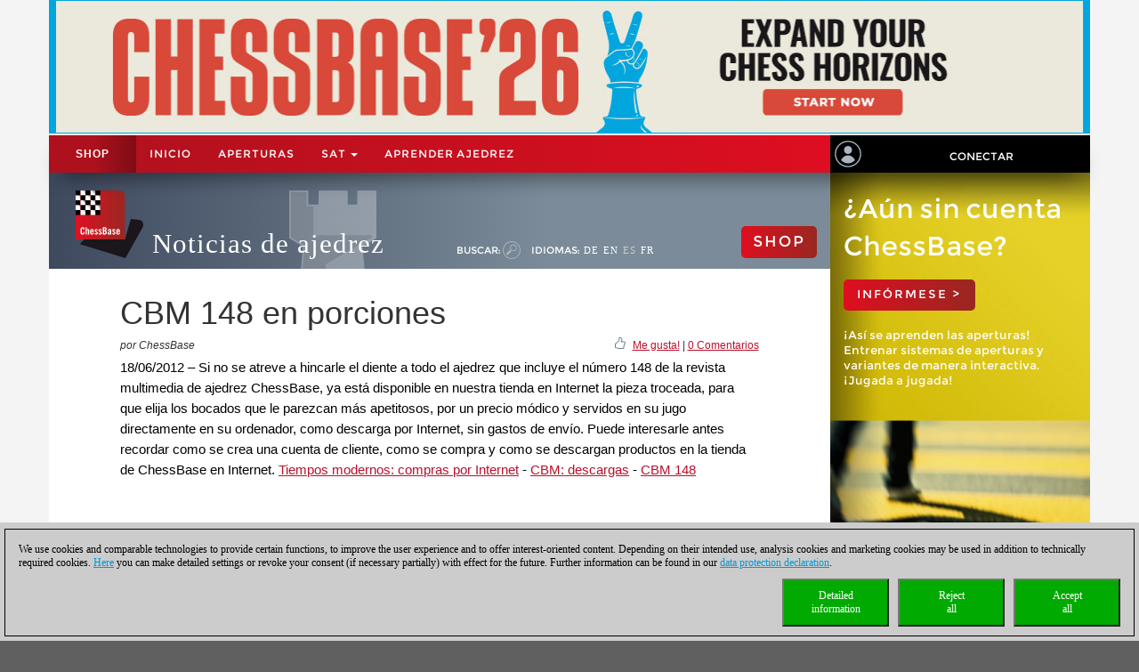

--- FILE ---
content_type: text/html; charset=utf-8
request_url: https://es.chessbase.com/post/cbm-148-en-porciones
body_size: 97874
content:
<!DOCTYPE HTML PUBLIC "-//W3C//DTD XHTML 1.0 Strict//EN" "http://www.w3.org/TR/xhtml1/DTD/xhtml1-strict.dtd">
<html xmlns="http://www.w3.org/1999/xhtml" xml:lang="es" lang="es">




<head>
    <meta http-equiv="Content-Type" content="text/html; charset=utf-8" />
    <meta charset="utf-8" />
    <meta name="viewport" content="width=device-width, initial-scale=1.0, maximum-scale=1, user-scalable=no" />
    <!--meta http-equiv="Content-Security-Policy" content="'self' *.chessbase.com *.cbmanhattan.net; script-src 'self' *.chessbase.com *.cbmanhattan.net" />
    <meta http-equiv="X-Content-Security-Policy" content="default-src 'self' *.chessbase.com *.cbmanhattan.net; script-src 'self' *.chessbase.com *.cbmanhattan.net" />
    <meta http-equiv="X-WebKit-CSP" content="'self' *.chessbase.com *.cbmanhattan.net; script-src 'self' *.chessbase.com *.cbmanhattan.net" />-->

        <title>CBM 148 en porciones | ChessBase</title>

    <link rel="icon" href="/Content/favicon.ico" />

    <link href="/bundle/colorbox/css?v=mMFi0zk2opWrL-fzuSF7C06O-YJs3cQyzsXddSkmceI1" rel="stylesheet"/>

    <link href="/bundle/css-jqui?v=RFllglv_LqvZOG0CAFPQuFLnArA889p9MRrq10k_tuo1" rel="stylesheet"/>

    <link href="/bundle/apps/css?v=N6V4PpL2jct7WTRDqj8LU11m7v8jriS3XEZXyN6QNZs1" rel="stylesheet"/>

    <link href="/bundle/css?v=i6xA5uvk37WQgig2tLYxiDhaafaS1wlkOefuYh_JkIU1" rel="stylesheet"/>


    <script src="/bundle/js?v=8IdEJMSR7xZuRQ24iR0GEiPk3zm_nGhB_d6Znb70gGg1"></script>
<script src="/bundle/jqui?v=EWy9ba7eHDBsOlVpSb4ABQz8dKBqNd7NZf8QuFRVPKY1"></script>

    <script src="/bundle/colorbox/js?v=YMtTEdfqNqM022gsJuRP4k58BP6qkwOHMu7wuzrRmmc1"></script>


    <link href="/bundle/css-jqui?v=RFllglv_LqvZOG0CAFPQuFLnArA889p9MRrq10k_tuo1" rel="stylesheet"/>

    <script src="/bundle/jqui?v=EWy9ba7eHDBsOlVpSb4ABQz8dKBqNd7NZf8QuFRVPKY1"></script>


    <link href="/Content/css_new4?v=icpL3F84aaAGDwLmRlPbm3aNdVLR9VZVhm8GNXM0lCU1" rel="stylesheet"/>

    
    <link href="/Content/mutter2/less?v=xxjjB60po875ptdzcCN08Sbqrff4Sl9LbMSIzbuKPBA1" rel="stylesheet"/>

    <script src="/bundles/modernizr?v=FYgoHrSvNmYV0UHIgj4kVHuKxGsq2XU9NX-0vez2AtM1"></script>


    <!-- jQuery UI CSS Reference -->
    <link href="/Content/themes/base/jquery-ui.css" rel="stylesheet" />




    <meta property="og:type" content="article" />
        <meta property="article:published_time" content="2012-06-18" />
        <meta property="og:title" content="CBM 148 en porciones" />
    <meta property="og:locale" content="es_ES" />
    <meta property="og:image" content="https://es.chessbase.com/thumb/10774_l200" />



    <meta property="og:description" content="Si no se atreve a hincarle el diente a todo  el ajedrez que incluye el n&#250;mero 148 de la revista multimedia de ajedrez  ChessBase, ya est&#225; disponible en nuestra tienda en Internet la pieza troceada,  para que elija los bocados que le parezcan m&#225;s apetitosos, por un precio m&#243;dico  y servidos en su jugo directamente en su ordenador, como descarga por Internet,  sin gastos de env&#237;o.  Puede interesarle antes recordar como se crea una  cuenta de cliente, como se compra y como se descargan productos en la tienda de  ChessBase en Internet. &lt;a href=&quot;http://es.chessbase.com/Home/TabId/55/PostId/10819&quot; target=&quot;_blank&quot;&gt;Tiempos modernos:  compras por Internet&lt;/a&gt; - &lt;a href=&quot;http://chessbase-shop.com/es/categories/117?ref=RF37-0BN3HTUM8Y&quot; target=&quot;_blank&quot;&gt;CBM: 
descargas&lt;/a&gt; - &lt;a href=&quot;http://chessbase-shop.com/es/products/chessbase_magazine_148?ref=RF37-0BN3HTUM8Y&quot; target=&quot;_blank&quot;&gt;CBM 148&lt;/a&gt;&lt;a href=&quot;[Post:view_link]&quot;&gt;&lt;/a&gt;" />
    <meta name="description" content="Si no se atreve a hincarle el diente a todo  el ajedrez que incluye el n&#250;mero 148 de la revista multimedia de ajedrez  ChessBase, ya est&#225; disponible en nuestra tienda en Internet la pieza troceada,  para que elija los bocados que le parezcan m&#225;s apetitosos, por un precio m&#243;dico  y servidos en su jugo directamente en su ordenador, como descarga por Internet,  sin gastos de env&#237;o.  Puede interesarle antes recordar como se crea una  cuenta de cliente, como se compra y como se descargan productos en la tienda de  ChessBase en Internet. &lt;a href=&quot;http://es.chessbase.com/Home/TabId/55/PostId/10819&quot; target=&quot;_blank&quot;&gt;Tiempos modernos:  compras por Internet&lt;/a&gt; - &lt;a href=&quot;http://chessbase-shop.com/es/categories/117?ref=RF37-0BN3HTUM8Y&quot; target=&quot;_blank&quot;&gt;CBM: 
descargas&lt;/a&gt; - &lt;a href=&quot;http://chessbase-shop.com/es/products/chessbase_magazine_148?ref=RF37-0BN3HTUM8Y&quot; target=&quot;_blank&quot;&gt;CBM 148&lt;/a&gt;&lt;a href=&quot;[Post:view_link]&quot;&gt;&lt;/a&gt;" />

    <meta property="og:site_name" content="Noticias de ajedrez" />
    <meta property="og:url" content="https://es.chessbase.com/post/cbm-148-en-porciones" />


    <meta property="fb:app_id" content="763561240337115" />


    <script type="text/javascript">

        function onCBSearchClick()
        {
            var strSrv = "/search?pattern=FMT";
            strSrv = strSrv.replace("FMT", "");

            var $elemSearch = $("#txtSearch");
            var elemSearch = $elemSearch[0];
            var strSearch = elemSearch.value;
            if (!strSearch)
                return false;
            var strURL = strSrv + strSearch;
            window.location.href = strURL;
            return false;
        }

        function onShowHideSearchClick() {
            if (document.getElementById("search-div").style.display == 'block')
            {
                $("#search-div").css('display', 'none');
                $('#cb-app-block-first').css('margin-top', "-108px");
            }
            else
            {
                $("#search-div").css('display', 'block');
                $('#cb-app-block-first').css('margin-top', "-144px");
                document.getElementById("txtSearch").focus();
            }
        }

        function onShowHideLanguageClick() {
            if (document.getElementById("language-div").style.display == 'none') {
                $("#language-div").css('display', 'block');
                $('#cb-app-block-first').css('margin-top', "-204px");
            }
            else {
                $("#language-div").css('display', 'none');
                $('#cb-app-block-first').css('margin-top', "-108px");
            }
        }

    </script>

        <link rel="stylesheet" type="text/css" href="https://pgn.chessbase.com/cbreplay.css" />
        <script src="https://pgn.chessbase.com/cbreplay.js" defer=defer></script>

    
            <!-- Google Tag Manager -->
            <script>

                (function (w,d,s,l,i)
                {
                    RunGoogleCode(w,d,s,l,i);
                })(window,document,'script','dataLayer','GTM-WF72P63');

                
                function RunGoogleCode(w,d,s,l,i) {
                    var createCookies = false;

                    if ( document.cookie.indexOf('CB_COOKIE_PRIVACY_Analytics') > -1 || document.cookie.indexOf('CB_COOKIE_PRIVACY_Marketing') > -1)
                    {
                        var cookieList = (document.cookie) ? document.cookie.split(';') : [];
                        for (var ii = 0, n = cookieList.length; ii != n; ++ii) {
                            var cookie = cookieList[ii];
                            var f = cookie.indexOf('=');
                            if (f >= 0) {
                                var cookieName = cookie.substring(0, f);
                                var cookieValue = cookie.substring(f + 1);

                                if (cookieName.indexOf('CB_COOKIE_PRIVACY_Analytics') > -1 && cookieValue == 1) {
                                    createCookies = true;
                                }
                            }
                        }
                    }

                    //if (createCookies == true && document.cookie.indexOf('_ga') < 0)
                    if (createCookies == true)
                    {
                        console.log('create cookies');
                        w[l] = w[l]||[];
                        w[l].push({'gtm.start': new Date().getTime(),event:'gtm.js'});
                        var f = d.getElementsByTagName(s)[0],j=d.createElement(s),dl=l!='dataLayer'?'&l='+l:'';
                        j.async=true;
                        j.src='https://www.googletagmanager.com/gtm.js?id='+i+dl;

                        f.parentNode.insertBefore(j,f);
                    }else{
                        console.log('no cookies');
                    }
                }

            </script>
            <!-- End Google Tag Manager -->
</head>



<body>
    
            <!-- Google Tag Manager (noscript) -->
            <noscript><iframe src='https://www.googletagmanager.com/ns.html?id=GTM-WF72P63'
            height='0' width='0' style='display:none;visibility:hidden'></iframe></noscript>
            <!-- End Google Tag Manager(noscript) -->

    <div id="Werbung" class="container hidden-xs col-sm-12" style="float: none; background-color: #f4f4f4; z-index: 42; margin-bottom: 2px; padding: 0; display: block;">
            <a id="BillBoardLink" href="https://shop.chessbase.com/es/cat_root?ref=RF250-6JCXU7CSQM">
                <img src="/Images/Banner/CB26-news-en.jpg" style="width: 100%;" />
            </a>
    </div>

    <div id="placeholderNavbar" class="col-xs-12" style="padding: 0; margin: 0; position: sticky; top: 0; z-index: 2000;">
        <nav id="navbar_div" class="header-container navbar navbar-default navbar-fixed-top" style="z-index: 41;">
            <div class="navbar-header" style="padding-top: 0px; box-shadow: 0px 15px 25px -15px rgba(0, 0, 0, 0.9); background-color: #f4f4f4;">
                <div class="navbar-header1 col-xs-10 col-sm-9 col-md-9 col-lg-9" style="background-color: #de0e21">
                    


<div class="container-fluid">
    <!-- Shop-Menü -->
    <div id="navbarShop" class="navbar-collapse collapse" style="float:left;">
        <ul class="nav navbar-nav">

            <li style="padding-left: 0px; padding-right: 0px;"><a id="idShopButtonNav" href="https://shop.chessbase.com/es?ref=RF71-GES72M92E4">Shop</a></li>
        </ul>
    </div>

    <!-- Normal-Menü - col-sm -->
    <div class="hidden-xs hidden-md hidden-lg">
        <div id="navbar2" class="navbar-collapse collapse" style="float:left;">
            <ul class="nav navbar-nav">
                <li><a href="/">Inicio</a></li>
                <li><a href="https://shop.chessbase.com/es/openings/tree?ref=RF125-YTQUBD8SHR">APERTURAS</a></li>
                <li class="dropdown">
                    <a href="#" class="dropdown-toggle" data-toggle="dropdown" role="button" aria-haspopup="true" aria-expanded="false">SAT <span class="caret"></span></a>
                    <ul class="dropdown-menu">
                        <li><a href="https://support.chessbase.com/en/index">Support-Center</a></li>
                        <li><a href="https://support.chessbase.com/en/downloads">Descargas</a></li>
                        <li><a href="http://www.chessletter.com/">Carta de ajedrez</a></li>
                        
                        <li><a href="https://learn.chessbase.com/en/">aprender ajedrez</a></li>
                    </ul>
                </li>
            </ul>
        </div>
    </div>

    <!-- Normal-Menü - col-md & col-lg -->
    <div class="hidden-xs hidden-sm">
        <div id="navbar2" class="navbar-collapse collapse" style="float:left;">
            <ul class="nav navbar-nav" style="max-width: 100%;">
                <li><a href="/">Inicio</a></li>
                <li><a href="https://shop.chessbase.com/es/openings/tree?ref=RF125-YTQUBD8SHR">APERTURAS</a></li>

                <li class="dropdown">
                    <a href="#" class="dropdown-toggle" data-toggle="dropdown" role="button" aria-haspopup="true" aria-expanded="false">SAT <span class="caret"></span></a>
                    <ul class="dropdown-menu">
                        <li><a href="https://support.chessbase.com/en/index">Support-Center</a></li>
                        <!--li><a href="https://support.chessbase.com/en/downloads">Descargas</a></li-->
                        <li><a href="http://www.chessletter.com/">Carta de ajedrez</a></li>
                    </ul>
                </li>
                <li><a href="https://learn.chessbase.com/en/">aprender ajedrez</a></li>
            </ul>
        </div>
    </div>

    <!-- Hamburger-Menü -->
    <div id="navbar1" class="navbar-collapse collapse" style="float:left; margin-left: 0;">
        <ul class="nav navbar-nav">
            <li class="dropdown">
                <a href="#" class="dropdown-toggle" data-toggle="dropdown" role="button" aria-haspopup="true" aria-expanded="false" style="padding: 0px 10px 0px 10px;">
                    <div class="navbar-toggle collapsed" data-toggle="collapse" data-target="#Navbar3,#Navbar2,#Navbar1" aria-expanded="false" aria-controls="navbar">
                        <span class="sr-only">Toggle navigation</span>
                        <span class="icon-bar"></span>
                        <span class="icon-bar"></span>
                        <span class="icon-bar"></span>
                    </div>
                </a>
                <ul class="dropdown-menu">
                    <li><a href="/">Inicio</a></li>
                    <li><a href="https://shop.chessbase.com/es/openings/tree?ref=RF125-YTQUBD8SHR">APERTURAS</a></li>
                    <li><a href="https://support.chessbase.com/en/index">Support-Center</a></li>
                    <li><a href="https://support.chessbase.com/en/downloads">Descargas</a></li>
                    <li><a href="http://www.chessletter.com/">Carta de ajedrez</a></li>
                    <li><a href="https://learn.chessbase.com/en/">aprender ajedrez</a></li>
                </ul>
            </li>
        </ul>
    </div>
</div>
                </div>

                <!-- Login -->
                




<div id="idUserBoxMutter"  class="navbar-header2 col-xs-2 col-sm-3 col-md-3 col-lg-3" style="float: left; padding: 0;">
    <div class="col-xs-12 hidden-sm hidden-md hidden-lg" style="padding: 0px;">
        <div class="col-xs-6" style="padding: 0 3px 0 3px;">
            <a href="/login/true" style="margin: 0; padding: 5px;">
                <img class="svg grpelem" style="margin: 0;" src="/images/mitglied.svg" height="25" alt="" data-mu-svgfallback="images/mitglied_poster_.png" />
            </a>
        </div>

        <div class="col-xs-6" style="padding: 0 3px 0 3px;">
            <img id="container-navtop-login" src="/images/mutter/login-globus.png" style="margin-top: 5px; height:25px;" alt="" ; onclick="showMenu();" />
        </div>
    </div>
    <div class="hidden-xs col-sm-2 col-md-2 col-lg-2" style="padding: 0px;">
        <img class="svg grpelem" style="position: relative; float: left; margin-top: 6px; margin-left: 5px;" src="/images/mitglied.svg" height="30" data-mu-svgfallback="images/mitglied_poster_.png" /><!-- svg -->
    </div>
    <div class="hidden-xs col-sm-10 col-md-10 col-lg-10" style="padding: 0px;">
        <a href="/login/true" style="max-width: 100%; width: 100%; text-align: center; float: right; margin: 10px 0 0 0; padding: 6px 0 6px 0;">Conectar</a>
    </div>

    <div class="col-xs-12" id="showMenuId" style="display: none; width: 0px; background-color: black; padding: 5px 2px 5px 2px; opacity: 0; position: absolute; top: 35px; right: 0; transition: width 1s ease-in-out, opacity 1s ease-in-out;">
        <a href="https://play.chessbase.com/" style="text-align: center; font-size: 10px;  margin: 0 0 4px 0; padding: 0;">
            <img src="/Images/mutter/apps-sidebar/Playchess64.png" style="width: 42px; margin: 2px 10px 4px 10px;" />
            PLAYCHESS
        </a>

        <a href="https://tactics.chessbase.com/" style="text-align: center; font-size: 10px;  margin: 0 0 4px 0; padding: 0; border-top: #ccc 1px solid;">
            <img src="/Images/mutter/apps-sidebar/Tactics64.png" style="width: 42px; margin: 2px 10px 4px 10px;" />
            TACTICS
        </a>

        <a href="https://videos.chessbase.com/" style="text-align: center; font-size: 10px;  margin: 0 0 4px 0; padding: 0; border-top: #ccc 1px solid;">
            <img src="/Images/mutter/apps-sidebar/Videos64.png" style="width: 42px; margin: 2px 10px 4px 10px;" />
            VIDEO
        </a>

        <a href="https://fritz.chessbase.com/" style="text-align: center; font-size: 10px;  margin: 0 0 4px 0; padding: 0; border-top: #ccc 1px solid;">
            <img src="/Images/mutter/apps-sidebar/Fritz64.png" style="width: 42px; margin: 2px 10px 4px 10px;" />
            FRITZ
        </a>

        <a href="https://live.chessbase.com/" style="text-align: center; font-size: 10px;  margin: 0 0 4px 0; padding: 0; border-top: #ccc 1px solid;">
            <img src="/Images/mutter/apps-sidebar/Live64.png" style="width: 42px; margin: 2px 10px 4px 10px;" />
            LIVE
        </a>

        <a href="https://database.chessbase.com/" style="text-align: center; font-size: 10px;  margin: 0 0 4px 0; padding: 0; border-top: #ccc 1px solid;">
            <img src="/Images/mutter/apps-sidebar/Database64.png" style="width: 42px; margin: 2px 10px 4px 10px;" />
            DATABASE
        </a>

        <a href="https://mygames.chessbase.com/" style="text-align: center; font-size: 10px;  margin: 0 0 4px 0; padding: 0; border-top: #ccc 1px solid;">
            <img src="/Images/mutter/apps-sidebar/MyGames64.png" style="width: 42px; margin: 2px 10px 4px 10px;" />
            MYGAMES
        </a>

        <a href="https://players.chessbase.com/" style="text-align: center; font-size: 10px;  margin: 0 0 4px 0; padding: 0; border-top: #ccc 1px solid;">
            <img src="/Images/mutter/apps-sidebar/Players64.png" style="width: 42px; margin: 2px 10px 4px 10px;" />
            PLAYERS
        </a>

        <a href="https://studies.chessbase.com/" style="text-align: center; font-size: 10px;  margin: 0 0 4px 0; padding: 0; border-top: #ccc 1px solid;">
            <img src="/Images/mutter/apps-sidebar/Studies64.png" style="width: 42px; margin: 2px 10px 4px 10px;" />
            STUDIES
        </a>

        <a href="https://shop.chessbase.com/" style="text-align: center; font-size: 10px;  margin: 0 0 4px 0; padding: 0; border-top: #ccc 1px solid;">
            <img src="/Images/mutter/apps-sidebar/Shop64.png" style="width: 42px; margin: 2px 10px 4px 10px;" />
            SHOP
        </a>        
    </div>
</div>

<script>
    function showMenu() {
        if (document.getElementById("showMenuId").style.width == "0px") {
            document.getElementById("showMenuId").style.width = "100%";
            document.getElementById("showMenuId").style.opacity = "1";
            document.getElementById("showMenuId").style.display = "block";
        }
        else {
            document.getElementById("showMenuId").style.width = "0px";
            document.getElementById("showMenuId").style.opacity = "0";
            document.getElementById("showMenuId").style.display = "none";
        }
    }
</script>

            </div>
        </nav>
    </div>

    <!-- Header -->
    <section class="container col-xs-12 col-sm-12 col-md-12 col-lg-12" style="float:none; clear: both;">
        <section id="ContentArea" class="content col-xs-12 col-sm-12 col-md-12 col-lg-12" style="height:100%; overflow: hidden;">
            <div class="col-xs-12 col-sm-9 col-md-9 col-lg-9" style="padding: 0px; height: 100%;  padding-bottom:30000px; margin-bottom:-30000px;">
                <div class="container-top col-xs-12 col-sm-12 col-md-12 col-lg-12" style="position: relative; padding: 0px; float: left; background-color: #666;">
                    



<div class="col-xs-12" style="margin: 0; padding: 0 0 0 30px;">

    <!-- Turm - BackgroundBild -->
    <div class="gradient grpelem" id="u170" style="position: absolute; left: 120px;">
        <img class="svg grpelem" id="container-top-turm" src="/images/news-turm.svg" width="98" height="88" alt="" data-mu-svgfallback="images/news-turm_poster_.png" />
    </div>

    <!-- Titel -->
    <div class="Schriftzug" style="margin: 0; padding: 0;">

        <div style="margin-right: 10px; padding: 0px; float: left;">
            <img class="svg grpelem" id="container-top-cblogo" src="/images/cb-logo.svg" alt="" data-mu-svgfallback="images/cb-logo_poster_.png" />
        </div>

        <div id="title-chess-news" style="margin: 0px; padding: 46px 10px 0px 10px; float: left;">
            <a href="/" style="padding: 0; width: 100%;">
                Noticias de ajedrez
            </a>
        </div>

        <!-- col-sm -->
        <div class="hidden-xs hidden-md hidden-lg" style="padding: 0; float:left;">
            <!-- alte Shop-Button - aktivieren über web.config -->
            <div class="cb-container-red" style="padding: 15px 15px 0px 0px; margin: 5px 0 0 0; float: right; width: 100px;">
                        <a href="https://shop.chessbase.com/es?ref=RF193-GOAH7LQXV2" style="color: white; text-decoration: none;"><h2 class="title title-online-shop title-online-shop-header">SHOP</h2></a>

            </div>

            <div style="clear: both;"></div>

            <!-- search -->
            <div class="container-top-Menu-Link hidden-xs" id="div-suche-label" style="float: left;">
                <p>Buscar:</p>
            </div>
            <div class="gradient grpelem" id="div-suche" style="float: left;">
                <a href="#" onclick="return onShowHideSearchClick()">
                    <img class="svg grpelem" id="container-top-suche" src="/images/suchen.svg" width="20" height="20" alt="" data-mu-svgfallback="images/suchen_poster_.png" /><!-- svg -->
                </a>
            </div>

            <!-- sprache -->
            <div class="hidden-xs" id="div-sprache" style="float: left;">
                <div id="u225">
                    <div class="container-top-Menu-Link" id="div-sprache-label" style="position: relative; float: left;">
                        <p>Idiomas: </p>
                    </div>
                </div>
            </div>
            <div class="gradient grpelem hidden-lg" id="div-sprache-img" style="float: left; ">
                <a href="#" onclick="return onShowHideLanguageClick()">
                    <img class="svg grpelem" id="container-top-suche" src="/images/mutter/languages.png" alt="" />
                </a>
            </div>
        </div>

        <!-- col-md col-lg -->
        <div class="hidden-xs hidden-sm" style="padding: 0; float:left;">
            <!-- search -->
            <div class="container-top-Menu-Link hidden-xs" id="div-suche-label" style="float: left;">
                <p>Buscar:</p>
            </div>
            <div class="gradient grpelem" id="div-suche" style="float: left;">
                <a href="#" onclick="return onShowHideSearchClick()">
                    <img class="svg grpelem" id="container-top-suche" src="/images/suchen.svg" width="20" height="20" alt="" data-mu-svgfallback="images/suchen_poster_.png" /><!-- svg -->
                </a>
            </div>

            <!-- sprache -->
            <div class="hidden-xs hidden-sm" id="div-sprache" style="float: left;">
                <div id="u225">
                    <div class="container-top-Menu-Link" id="div-sprache-label" style="position: relative; float: left;">
                        <p>Idiomas: </p>
                    </div>

                        <div class="container-top-Menu-Link hidden-sm hidden-md" style="position: relative; float: left;">
                            <a href="https://de.chessbase.com" >DE</a>
                        </div>

                        <div class="container-top-Menu-Link hidden-sm hidden-md" style="position: relative; float: left;">
                            <a href="https://en.chessbase.com" >EN</a>
                        </div>

                        <div class="container-top-Menu-Link hidden-sm hidden-md" style="position: relative; float: left;">
                            <a href="https://es.chessbase.com" style="color: #cccccc;" >ES</a>
                        </div>

                        <div class="container-top-Menu-Link hidden-sm hidden-md" style="position: relative; float: left;">
                            <a href="https://fr.chessbase.com" >FR</a>
                        </div>
                </div>
            </div>
            <div class="container-top-Menu-Link hidden-xs hidden-md hidden-lg" id="div-sprache-label" style="position: relative; float: left;">
                <p>Idiomas: </p>
            </div>
            <div class="gradient grpelem hidden-lg" id="div-sprache-img" style="float: left; ">
                <a href="#" onclick="return onShowHideLanguageClick()">
                    <img class="svg grpelem" id="container-top-suche" src="/images/mutter/languages.png" alt="" />
                </a>
            </div>
        </div>

        <!-- col-md col-lg -->
        <div class="hidden-xs hidden-sm" style="padding: 0; float:right;">
            <!-- alte Shop-Button - aktivieren über web.config -->
            <div class="cb-container-red  hidden-xs hidden-sm" style="padding: 15px 15px 0px 0px; margin: 50px 0 0 0; float: right; width: 100px;">
                        <a href="https://shop.chessbase.com/es?ref=RF193-GOAH7LQXV2" style="color: white; text-decoration: none;"><h2 class="title title-online-shop title-online-shop-header">SHOP</h2></a>

            </div>
        </div>

        <!-- col-xs -->
        <div class="hidden-sm hidden-md hidden-lg" style="padding: 0; float:left;">
            <!-- search -->
            <div class="gradient grpelem" id="div-suche" style="float: left;">
                <a href="#" onclick="return onShowHideSearchClick()">
                    <img class="svg grpelem" id="container-top-suche" src="/images/suchen.svg" width="20" height="20" alt="" data-mu-svgfallback="images/suchen_poster_.png" /><!-- svg -->
                </a>
            </div>

            <!-- sprache -->
            <div class="gradient grpelem hidden-lg" id="div-sprache-img" style="float: left; ">
                <a href="#" onclick="return onShowHideLanguageClick()">
                    <img class="svg grpelem" id="container-top-suche" src="/images/mutter/languages.png" alt="" />
                </a>
            </div>
        </div>

    </div>
</div>
                </div>

                <!-- search-bar -->
                <div id="search-div" style="display: none; background-color: #cccccc; padding: 8px 20px 8px 20px; width: 100%; clear: both;">
                    <div style="margin-left:auto; margin-right:auto;">
                        <form action="" id="searchForm" get"=get" onsubmit="return onCBSearchClick()" style="display:inline">
                            <input id="txtSearch" name="txtSearch" type="text" value="" />
                            <a href="#" onclick="return onCBSearchClick()">
                                <img id="container-search-bar" src="/images/suchen.svg" width="20" height="20" alt="" data-mu-svgfallback="images/suchen_poster_.png" />
                            </a>
                            <input type="submit" value="send" id="logon-do" style="display: none;" />
                        </form>
                    </div>
                </div>

                <!-- language-bar -->
                <div id="language-div" style="display: none; padding: 8px 20px 8px 20px; width: 100%; top: 100px; left: 0; z-index: 100; clear: both;">
                    <div style="margin-left:auto; margin-right:auto; width: 50%; height: 80px; background-color: #cccccc; border: solid thin #333; padding: 15px 0;">
                        <div class="col-xs-3" style="text-align: center;">
                            <a href="https://en.chessbase.com"><img src="/Images/Flags/england.png" /><br />english</a>
                        </div>
                        <div class="col-xs-3" style="text-align: center;">
                            <a href="https://de.chessbase.com"><img src="/Images/Flags/germany.png" /><br />deutsch</a>
                        </div>
                        <div class="col-xs-3" style="text-align: center;">
                            <a href="https://es.chessbase.com"><img src="/Images/Flags/spain.png" /><br />espanol</a>
                        </div>
                        <div class="col-xs-3" style="text-align: center;">
                            <a href="https://fr.chessbase.com"><img src="/Images/Flags/france.png" /><br />française</a>
                        </div>
                    </div>
                </div>
            </div>

            <div class="cb-app-block hidden-xs col-sm-3 col-md-3 col-lg-3" style="height: 108px; background: linear-gradient(to right, #7b8b99, #3e495e 64%);">
                &nbsp;
            </div>
        </section>
    </section>

    
<link href="/Content/font-awesome.css" rel="stylesheet"/>




<style>
    .hidden {
        display: none !important;
    }

    .nothidden {
        display: block !important;
    }

    #mainImage2 {
        animation: breath 30s linear infinite;
    }
    @keyframes breath {
      0%   { transform: scale(1, 1); }
      50% { transform: scale(1.1, 1.1); }
      100% { transform: scale(1, 1); }
    }

</style>

<div class="container col-xs-12 col-sm-12 col-md-12 col-lg-12" style="float:none; clear: both;">
    <div id="ContentArea" class="content col-xs-12 col-sm-12 col-md-12 col-lg-12" style="height:100%;">
        <div class="full_content_area col-xs-12 col-sm-9 col-md-9 col-lg-9" style="margin-bottom: 0px;">
            <div class="top-story">
                <h1 class="blog-heading" style="padding: 0;">
                    CBM 148 en porciones
                </h1>
                <div class="col-xs-12" style="padding: 0;">
                    <div class="blog-author-line col-xs-6" style="padding: 0;">
por ChessBase                    </div>
                    <div class="col-xs-6" style="text-align: right; vertical-align: middle; padding: 0;">
                        <div style="float: right;">
                            &nbsp; <a id="myCBLikeLink3" href="#">Me gusta!</a> | <a href="#discuss">0 Comentarios</a>
                        </div>

                        <div style="float: right; margin-top: -3px;">
                            <img class="img-social-share" id="myCBLikeLink1" src='/images/mutter/CBLike.png' title="Me gusta!" style="width: 12px; margin-right: 2px; padding: 0px; border: none; display: inline-block;" />
                        </div>
                    </div>
                </div>
                <div class="blog_fake_description" style="padding: 0;">
                    18/06/2012 &ndash; Si no se atreve a hincarle el diente a todo  el ajedrez que incluye el número 148 de la revista multimedia de ajedrez  ChessBase, ya está disponible en nuestra tienda en Internet la pieza troceada,  para que elija los bocados que le parezcan más apetitosos, por un precio módico  y servidos en su jugo directamente en su ordenador, como descarga por Internet,  sin gastos de envío.  Puede interesarle antes recordar como se crea una  cuenta de cliente, como se compra y como se descargan productos en la tienda de  ChessBase en Internet. <a href="http://es.chessbase.com/Home/TabId/55/PostId/10819" target="_blank">Tiempos modernos:  compras por Internet</a> - <a href="http://chessbase-shop.com/es/categories/117?ref=RF37-0BN3HTUM8Y" target="_blank">CBM: 
descargas</a> - <a href="http://chessbase-shop.com/es/products/chessbase_magazine_148?ref=RF37-0BN3HTUM8Y" target="_blank">CBM 148</a>
                </div>

                <div class="col-xs-12" style="padding: 0 0 10px 0;">
                    <div id="DivMainImage" class="featured-article" style="padding: 0px; width: 100%; overflow:hidden; margin-bottom:5px;">
                        <div class="blog-header">
                            <div class="blog-content vertical-center" style="margin-bottom: 0;">
                                <div id="mainImageWerbung" style="display:none; width: 100%;">



<div class="col-xs-12" style="padding: 0;">
    <div class="col-xs-12" style="height: 55px; padding: 10px 15px; background-image: linear-gradient(to right, #a2be11 0%, #639d25 100%); white-space: nowrap;">
        <a href='https://shop.chessbase.com/es/products/fritz_20?ref=RF7-LNQB9YKMQ5' style='font-size: 2em; color: white; text-decoration: none; text-transform: uppercase; '/>novedad: Fritz 20</a>
    </div>
    <div class="col-xs-12" style="display: flex; padding: 10px;  background-image: linear-gradient(to bottom, #838284 0%, #bcbcbe 20%, #cccccc 50%, #bcbcbe 80%, #9c9d9f 100%)">
        <div class="col-xs-5" style="padding: 20px; flex: 1 auto;">
            <a href='https://shop.chessbase.com/es/products/fritz_20?ref=RF7-LNQB9YKMQ5' /><img src='https://shop.chessbase.com/es/pics/bp_9272' style='width: 100 %;' /></a>
        </div>
        <div class="col-xs-7" style="margin: 20px; padding: 0; font-size: 1.3em; line-height: 1.5; flex: 1 auto;">
            <div class="col-xs-12" style="padding: 0; hyphens: auto; max-height: 80%; overflow: hidden;">
                Your personal chess trainer. Your toughest opponent. Your strongest ally.<br /><strong>FRITZ 20</strong> is more than just a chess engine &ndash; it is a training revolution for ambitious players and professionals. Whether you are taking your first steps into the world of serious chess training, or already playing at tournament level, FRITZ 20 will help you train more efficiently, intelligently and individually than ever before.&nbsp;<br />
            </div>

            <div class="col-xs-12" style="position: absolute; bottom: 0; padding: 0;  max-height: 20%;">
                <a href='https://shop.chessbase.com/es/products/fritz_20?ref=RF7-LNQB9YKMQ5' /><img src='/Images/CBAds/more_es.png' style='max-width: 100%; float: right;' /></a>
            </div>
        </div>
    </div>
</div>
                                </div>
                                    <img id="mainImage" class="mainImage" src="/Portals/all/_for_legal_reasons.jpg" style="width: 100%;" />
                            </div>
                        </div>
                    </div>
                </div>
                <div class="col-xs-12" style="padding: 0;">
                    <div class="featured-article" style="padding: 0px;">

                        




<meta name="twitter:card" content="summary_large_image" />
<meta name="twitter:site" content ="@Chessbase"/>
<meta name="twitter:creator" content ="@Chessbase"/>
<meta name="twitter:title" content="CBM 148 en porciones" />
<meta name="twitter:description" content="Si no se atreve a hincarle el diente a todo  el ajedrez que incluye el n&#250;mero 148 de la revista multimedia de ajedrez  ChessBase, ya est&#225; disponible en nuestra tienda en Internet la pieza troceada,  para que elija los bocados que le parezcan m&#225;s apetitosos, por un precio m&#243;dico  y servidos en su jugo directamente en su ordenador, como descarga por Internet,  sin gastos de env&#237;o.  Puede interesarle antes recordar como se crea una  cuenta de cliente, como se compra y como se descargan productos en la tienda de  ChessBase en Internet. &lt;strong&gt;&lt;a href=&quot;http://es.chessbase.com/Home/TabId/55/PostId/10819&quot; target=&quot;_blank&quot;&gt;Tiempos modernos:  compras por Internet&lt;/a&gt;&lt;/strong&gt; - &lt;strong&gt;&lt;a href=&quot;http://chessbase-shop.com/es/categories/117?ref=RF37-0BN3HTUM8Y&quot; target=&quot;_blank&quot;&gt;CBM: 
descargas&lt;/a&gt;&lt;/strong&gt; - &lt;strong&gt;&lt;a href=&quot;http://chessbase-shop.com/es/products/chessbase_magazine_148?ref=RF37-0BN3HTUM8Y&quot; target=&quot;_blank&quot;&gt;CBM 148&lt;/a&gt;&lt;/strong&gt;&lt;a href=&quot;[Post:view_link]&quot;&gt;&lt;/a&gt;" />
<meta name="twitter:image" content="https://es.chessbase.com/thumb/10774" />


<div class="col-xs-12 col-sm-12 col-md-12 col-lg-12" style="padding: 0px;">
    <div class="col-xs-12 col-sm-12 col-md-12 col-lg-12" style="padding: 0px;">
        
<style>
</style>



<hr class="hr-mutter" style="margin-bottom: 15px;" />
<div id="cbadsmaindiv">
    <div>
        <div style="margin-bottom: 8px;">
            <span class="prodtitle">
                <a href="https://shop.chessbase.com/es/products/fritz_20?ref=RF7-LNQB9YKMQ5" target="_top">
                    Fritz 20
                </a>
                <a id="title" href="https://shop.chessbase.com/es/products/fritz_20?ref=RF7-LNQB9YKMQ5" target="_top">
                    <img src="https://shop.chessbase.com/es/pics/pth_9272_141"
                         alt="Fritz 20" style="float:right; margin-left:10px; margin-bottom: 0;" />
                </a>
            </span>
        </div>
        
        <div id="cbadsmainContentdiv" style="margin-bottom: 8px; height: 128px; overflow: hidden; position: relative;">
            <div>
                <span class="prodbrief">Your personal chess trainer. Your toughest opponent. Your strongest ally.<br /><strong>FRITZ 20</strong> is more than just a chess engine &ndash; it is a training revolution for ambitious players and professionals. Whether you are taking your first steps into the world of serious chess training, or already playing at tournament level, FRITZ 20 will help you train more efficiently, intelligently and individually than ever before.&nbsp;<br /></span>
            </div>
        </div>
        <div style="margin-bottom: 3px;">
            <a id="A1" href="https://shop.chessbase.com/es/products/fritz_20?ref=RF7-LNQB9YKMQ5" target="_top">
                <span class="readmore">Más...</span>
            </a>
            
        </div>
    </div>
</div>

    </div>
</div>
                    </div>
                </div>
                <div class="hidden-xs col-sm-12" style="padding: 0;">
                    <hr class="hr-mutter" style="margin-bottom:15px;" />
                </div>
            </div>
        </div>

        <!-- CB-Apps -->
        


<div class="cb-app-block hidden-xs col-sm-3 col-md-3 col-lg-3" id="cb-app-block-first" style="position: sticky; top: 42px; height: 100%; margin-top: -108px;">
    <div>

<style>
    #slideshow > li { 
        position: relative; 
        top: 0px; 
        left: 0px; 
    }
</style>


<script>
    $(function () {
        $("#slideshow > li:gt(0)").hide();
        i = Math.floor(Math.random() * 7);
        for (j = 1; j <= i; j++)
        {
            $('#slideshow > li:eq(0)')
              .fadeOut(0)
              .next()
              .fadeIn(0)
              .end()
              .appendTo('#slideshow');
        }

        setInterval(function () {
            $('#slideshow > li:eq(0)')
              .fadeOut(0)
              .next()
              .fadeIn(0)
              .end()
              .appendTo('#slideshow');
        }, 60000);
    });

</script>


<a href="https://account.chessbase.com/es">
    <ul id="slideshow" style="margin: 0px; padding: 0px; list-style: none;">
        <li id="AccImagesFirst" style="margin: 0px; padding: 0px;">
            <img class="acc-apps-images-mutter" src="/Images/mutter/Anzeigen/200402_App-Live-Database.jpg" />
            <span class="account-images-link">&#191;A&#250;n sin cuenta ChessBase?</span>
            <span class="button-images-link">INF&#211;RMESE &gt;</span>
            <span class="text-images-link">&#161;8 millones de partidas de ajedrez en Internet! &#161;Siempre al d&#237;a gracias a las actualizaciones semanales! Libro de aperturas vivo y funci&#243;n “Let&#180;s Check”.</span>
        </li>

        <li style="margin: 0px; padding: 0px; display: none;">
            <img class="acc-apps-images-mutter" style="display: inline;" src="/Images/mutter/Anzeigen/170116_App-My-Games-Cloud.jpg" />
            <span class="account-images-link">&#191;A&#250;n sin cuenta ChessBase?</span>
            <span class="button-images-link">INF&#211;RMESE &gt;</span>
            <span class="text-images-link">Mis partidas: &#161;Todo en un sitio! Partidas propias, material de entrenamiento y repertorios centralizados en la nube. An&#225;lisis perfectos gracias a la nube de modulos.</span>
        </li>
        <li style="margin: 0px; padding: 0px; display: none;">
            <img class="acc-apps-images-mutter" style="display: inline;" src="/Images/mutter/Anzeigen/170116_App-Training.jpg" />
            <span class="account-images-link">&#191;A&#250;n sin cuenta ChessBase?</span>
            <span class="button-images-link">INF&#211;RMESE &gt;</span>
            <span class="text-images-link">Combinaciones, sacrificios, mates. Ejercicios de t&#225;ctica para cualquier fuerza de juego sobre todos los temas.</span>
        </li>
            
        <li style="margin: 0px; padding: 0px; display: none;">
            <img class="acc-apps-images-mutter" style="display: inline;" src="/Images/mutter/Anzeigen/170116_App-Videoflat.jpg" />
            <span class="account-images-link">&#191;A&#250;n sin cuenta ChessBase?</span>
            <span class="button-images-link">INF&#211;RMESE &gt;</span>
            <span class="text-images-link">Todos los v&#237;deos de entrenamiento de la serie &quot;60 minutes&quot; disponibles en Internet, con Daniel King, Lawrence Trent, Rustam Kasimdzhanov, etc.</span>
        </li>

        <li style="margin: 0px; padding: 0px; display: none;">
            <img class="acc-apps-images-mutter" style="display: inline;" src="/Images/mutter/Anzeigen/170116_App-Fritz.jpg" />
            <span class="account-images-link">&#191;A&#250;n sin cuenta ChessBase?</span>
            <span class="button-images-link">INF&#211;RMESE &gt;</span>
            <span class="text-images-link">&#161;El programa de ajedrez en el navegador! Jugar, analizar, entrenar con Fritz en cualquier sitio v&#237;a web.  Juego con h&#225;ndicap y ayuda interactiva.</span>
        </li>

        <li style="margin: 0px; padding: 0px; display: none;">
            <img class="acc-apps-images-mutter" style="display: inline;" src="/Images/mutter/Anzeigen/170116_App-Openings.jpg" />
            <span class="account-images-link">&#191;A&#250;n sin cuenta ChessBase?</span>
            <span class="button-images-link">INF&#211;RMESE &gt;</span>
            <span class="text-images-link">&#161;As&#237; se aprenden las aperturas! Entrenar sistemas de aperturas y variantes de manera interactiva. &#161;Jugada a jugada!</span>
        </li>

        <li style="margin: 0px; padding: 0px; display: none;">
            <img class="acc-apps-images-mutter" style="display: inline;" src="/Images/mutter/Anzeigen/170116_App-Playchess.jpg" />
            <span class="account-images-link">&#191;A&#250;n sin cuenta ChessBase?</span>
            <span class="button-images-link">INF&#211;RMESE &gt;</span>
            <span class="text-images-link">La experiencia ajedrec&#237;stica definitiva. En Playchess.com juegan a diario unos 20.000 ajedrecistas de todo el mundo. Desde principiantes hasta grandes maestros.</span>
        </li>
    </ul>
</a>

    </div>

    <div style="position: relative; z-index: 4;">
        <div class="one" style="width: 100%; height: 100%;">
            <div style="position: relative;">

                
<div class="cb-sidebar-bootstrap" style="width: 100%; padding: 0; margin: 0px; padding-top: 24px;">
    <div class="cb-container-red" style="width: 100%; padding: 0 15px 15px 15px; margin: 0;">



        <a href="https://shop.chessbase.com/es?ref=RF74-E2APDJ2290" style="color: white; text-decoration: none;"><h2 class="title title-online-shop">ONLINE SHOP</h2></a>





        <div class="cb-container-red-products" style="background: #E0E0E0; padding: 10px;"><div class="productBox"><div runat="server" class='shopitem  hidden-xs'><h3 style="margin-top: 0;"><a runat="server" href="https://shop.chessbase.com/es/products/ris_the_menacing_colle_zuckertort_for_the_club_player?Ref=RF225-8E0NGVEKFX" target="_blank">
                    The menacing Colle &amp; Zukertort System for the Club Player!
                </a></h3><a id="A1" runat="server" href="https://shop.chessbase.com/es/products/ris_the_menacing_colle_zuckertort_for_the_club_player?Ref=RF225-8E0NGVEKFX" target="_blank"><img runat="server" src='https://shop.chessbase.com/pics/bpth_9324_120' style='margin-right: 0;' /></a><p>
                With the moves d4-Nf3-e3-Bd3 White aims for simple piece development and to slowly build up a devastating attack on the kingside!
            </p><p class="specPrice" style="margin-bottom: 0;">
                39,90 &euro;
            </p><div class="clearfix"></div></div></div></div>



    </div>
</div>

            </div>
        </div>
    </div>
</div>
    </div>
</div>


<section class="container col-xs-12 col-sm-12 col-md-12 col-lg-12" style="float:none; clear: both;">
    <section id="ContentArea" class="content col-xs-12 col-sm-12 col-md-12 col-lg-12" style="height:100%;">
        <div class="full_content_area col-xs-12 col-sm-9 col-md-9 col-lg-9" style="height: 100%; padding-top: 0;">
            <div class="col-xs-12 col-sm-12 col-md-12 col-lg-12" id="top-div" style="padding: 0px;">
                <div id="top-content-area" class="col-xs-12 col-sm-12 col-md-12 col-lg-12" style="clear: both; padding: 0;">
        

                    <div class="full-story" id="full_story_id" style="clear: both;">
                        
                    </div>
                </div>

                <div>
                    <div class="blog-content1 col-xs-12" style="padding: 0;">
                        <hr class="hr-mutter" />


                        <div id="Werbung" class="hidden-sm hidden-md hidden-lg col-xs-12" style="width: 100%; border-bottom: 1px solid #9c9e9f; margin: 0px 0px 15px 0px; padding: 0 0 15px 0; display: block;">
                                <a id="BillBoardLink" href="https://shop.chessbase.com/es/cat_root?ref=RF250-6JCXU7CSQM">

                                    <img src="/Images/Banner/CB26-mobil-en.jpg" style="width: 100%;" />
                                </a>
                        </div>

                        <div class="col-xs-12" style="float: left; padding: 0px; margin-bottom: 3px;">
                        </div>

                    </div>

                </div>
            </div>
        </div>
    </section>
</section>

<section class="container col-xs-12 col-sm-12 col-md-12 col-lg-12" style="float:none; clear: both;">
    <section id="ContentArea" class="content col-xs-12 col-sm-12 col-md-12 col-lg-12" style="height:100%;">
        <div class="full_content_area col-xs-12 col-sm-9 col-md-9 col-lg-9" style="height: 100%; padding-top: 0;">
            <div class="col-xs-12" style="padding: 0;">
                <div class="col-xs-12 col-sm-6" style="float: left; padding: 0px;">
                    


<meta name="twitter:card" content="summary_large_image" />
<meta name="twitter:site" content ="@Chessbase"/>
<meta name="twitter:creator" content ="@Chessbase"/>
<meta name="twitter:title" content="CBM 148 en porciones" />
<meta name="twitter:description" content="Si no se atreve a hincarle el diente a todo  el ajedrez que incluye el n&#250;mero 148 de la revista multimedia de ajedrez  ChessBase, ya est&#225; disponible en nuestra tienda en Internet la pieza troceada,  para que elija los bocados que le parezcan m&#225;s apetitosos, por un precio m&#243;dico  y servidos en su jugo directamente en su ordenador, como descarga por Internet,  sin gastos de env&#237;o.  Puede interesarle antes recordar como se crea una  cuenta de cliente, como se compra y como se descargan productos en la tienda de  ChessBase en Internet. &lt;strong&gt;&lt;a href=&quot;http://es.chessbase.com/Home/TabId/55/PostId/10819&quot; target=&quot;_blank&quot;&gt;Tiempos modernos:  compras por Internet&lt;/a&gt;&lt;/strong&gt; - &lt;strong&gt;&lt;a href=&quot;http://chessbase-shop.com/es/categories/117?ref=RF37-0BN3HTUM8Y&quot; target=&quot;_blank&quot;&gt;CBM: 
descargas&lt;/a&gt;&lt;/strong&gt; - &lt;strong&gt;&lt;a href=&quot;http://chessbase-shop.com/es/products/chessbase_magazine_148?ref=RF37-0BN3HTUM8Y&quot; target=&quot;_blank&quot;&gt;CBM 148&lt;/a&gt;&lt;/strong&gt;&lt;a href=&quot;[Post:view_link]&quot;&gt;&lt;/a&gt;" />
<meta name="twitter:image" content="https://es.chessbase.com/thumb/10774" />

<div class="col-xs-12 col-sm-12 col-md-12 col-lg-12" style="padding: 0;">
    <div class="cb-social">
        <div style="margin-bottom: 15px;">
            <div style="float: left;">
                <img class="img-social-share" id="myCBLikeLink2" src='/images/mutter/CBLike.png' title="Me gusta!" style="width: 32px; margin-right: 6px; padding: 0px; border: none; display: inline-block;" />
            </div>
            <a href="https://www.facebook.com/sharer/sharer.php?u=https://es.chessbase.com/post/cbm-148-en-porciones" target="_blank" title="Facebook" rel="nofollow"><img class="img-social-share" src="/images/mutter/facebook.svg" alt="" style="width: 42px; margin-right: 2px; padding: 0px; border: none; display: inline-block;" /></a>
            <a href="https://twitter.com/intent/tweet?url=https://es.chessbase.com/post/cbm-148-en-porciones&text=CBM 148 en porciones" target="_blank" title="Twitter" rel="nofollow"><img class="img-social-share" src="/images/mutter/twitter.svg" style="width: 42px; margin-right: 2px; padding: 0px; border: none; display: inline-block;" /></a>
            <a href="mailto:cbsupport@chessbase.com" rel="nofollow"><img class="img-social-share" src="/images/mutter/email.svg" style="width: 42px; margin-right: 2px; padding: 0px; border: none; display: inline-block;" /></a>
        </div>
    </div>
    <input id="Thanks4Voting2" name="Thanks4Voting2" type="hidden" value="¡Muchas gracias por votar!" />
</div>

<script>

    $("#myCBLikeLink2").click(function (e) {
        e.preventDefault();

        $.ajax({
            url: "/admin/post/like2/" + 10774, // comma here instead of semicolon
            success: function () {
                //alert(document.getElementById('Thanks4Voting2').value);
                document.getElementById('myCBLikeLink2').src='/images/mutter/CBLikeThanks.png';
            }
        });
    });
</script>

                </div>
                <div class="hidden-xs col-sm-6" style="float: right; margin-bottom: 10px; margin-top: 0; padding-right: 0;">
                    
        <table class="cb-third-party" style="margin-right: 0; max-width: 220px; width: 100%;">
            <tr><td><span class="cb-third-party-title">Anuncio</span></td></tr>
            <tr><td><div class="col-xs-12 hidden-xs hidden-sm" style="padding: 0px;">
    <a href="https://www.niggemann.com/en/?WP=Chessbase" target="_blank"><img src="/Images/Logos/Niggemann.png" style="width:60px; float: left;" /></a>Books, boards, sets:
    <a href="https://www.niggemann.com/en/?WP=Chessbase" target="_blank">Chess Niggemann</a>
</div>

<div class="col-xs-12 hidden-xs hidden-md hidden-lg" style="padding: 0px;">
    <a href="https://www.niggemann.com/en/?WP=Chessbase" target="_blank"><img src="/Images/Logos/Niggemann.png" style="width:60px;" /></a><br />Books, boards, sets:
    <a href="https://www.niggemann.com/en/?WP=Chessbase" target="_blank">Chess Niggemann</a>
</div></td></tr>
        </table>

                </div>
            </div>

            <!--div class="col-xs-12" style="float: left; padding: 0px; margin-bottom: 15px;">
            <span class="blog-tag-title" style="display: inline;">
                
            </span>
            
        </div-->

            <div class="blog-content col-xs-12" style="padding: 0;">
                    <hr class="hr-mutter" />


<div class="cb-author-brief">
<a href="/author/chessbase" rel="author">
    <img src="/author/thumb/356_80" class="cb-author-thumb" />
</a>
<a class="cb-author-name" href="/author/chessbase" rel="author">ChessBase</a>
<span class="cb-author-short">Pistas, tutoriales e indicaciones sobre nuestros productos, para sacarles todo el partido y más.</span>
<div style="clear:both;"></div>
</div>



            </div>



            <hr class="hr-mutter" />

            <div class="col-xs-12" style="padding: 0;">
                






    <div id="cb-post-comment">
        <h2>Comentar</h2>
        <a name="discuss"></a>
        <div class="cb-comment-addform">
            <a Class="rules" href="/pages/discussion-rules">Normas sobre los comentarios</a>
<form action="/post/cbm-148-en-porciones/discuss" method="post">                <fieldset>
                    <div>


<div class="cb-small-logon">
    <p>
        <div class="col-xs-12"><label for="logon_UID">Usuario</label>&nbsp;<input data-val="true" data-val-required="The Usuario field is required." id="logon_UID" name="logon.UID" type="text" value="" /></div>
        <div class="col-xs-12"><label for="logon_PWD">Contrase&#241;a</label>&nbsp;<input data-val="true" data-val-required="The Contraseña field is required." id="logon_PWD" name="logon.PWD" type="password" /></div>
    </p>


    <p>
        <div class="col-lg-12">
            <span class="cb-regi">
                &#191;A&#250;n no eres usuario? <a class="cb-register" href="https://account.chessbase.com/es/create-account?logonurl=https%3a%2f%2fes.chessbase.com%2fpost%2fcbm-148-en-porciones">Registro</a>
            </span>
        </div>
    </p>

    <p>
        <div class="val-errors">
            <span class="field-validation-valid" data-valmsg-for="logon.UID" data-valmsg-replace="true"></span>
            <span class="field-validation-valid" data-valmsg-for="logon.PWD" data-valmsg-replace="true"></span>
        </div>
    </p>

</div>                        <div>
                            <label for="addComment_Body">Comentario</label>
                        </div>
                        <textarea cols="20" data-val="true" data-val-length="The field Comentario must be a string with a maximum length of 2000." data-val-length-max="2000" data-val-maxlength="The field Comentario must be a string or array type with a maximum length of &#39;2000&#39;." data-val-maxlength-max="2000" data-val-required="The Comentario field is required." id="addComment_Body" name="addComment.Body" placeholder="Deja un comentario" rows="2">
</textarea>
                        <span class="field-validation-valid" data-valmsg-for="addComment.Body" data-valmsg-replace="true"></span>
                    </div>
                    <input type="submit" value="Enviar" class="cb-btn" />
                    <input type="button" value="Reiniciar" onclick="onReset( $( '#frmAddComment' ) );" class="cb-btn" />
                </fieldset>
</form>        </div>
    </div>
<div class="cb-comments">
</div>





            </div>
        </div>

        <!-- CB-Apps -->

        


<style>
    #secondAds1 .shopitem.first {
        display: none;
    }

    div.shopProdsAds1 div#shopitem4,
    div.shopProdsAds1 div#shopitem7,
    div.shopProdsAds1 div#shopitem5,
    div.shopProdsAds1 div#shopitem6 {
        display: none;
    }

    .shopitem img {
        width: 33%;
    }
</style>

<div class="cb-app-block hidden-xs col-sm-3 col-md-3 col-lg-3" style="height: 100%; top: 50px; position: sticky;">
    <div class="cb-sidebar-bootstrap" style="width: 100%; padding: 0; margin: 0px; padding-top: 0px;">
        <div id="secondAds1" class="cb-container-red" style="width: 100%; padding: 0 15px 15px 15px; margin: 0; position: sticky; top: 0;">
                <div class="cb-container-red-products shopProdsAds1" style="">
                    <div style='border-bottom: 1px solid #999999;'><b>Novedades en la tienda</b></div>
                    


<div class="productBox"><div runat="server" class='shopitem first ' id='shopitem0'><h3><a runat="server" href="https://shop.chessbase.com/es/products/chessbase_26_mega_package?Ref=RF68-VZC7B0LGA3" target="_blank">
                ChessBase &#39;26  - Mega Package
            </a></h3><a id="A1" runat="server" href="https://shop.chessbase.com/es/products/chessbase_26_mega_package?Ref=RF68-VZC7B0LGA3" target="_blank"><img runat="server" src='https://shop.chessbase.com/pics/3dpth_9348_160'/></a><p>
            EXPAND YOUR CHESS HORIZONS
        </p><p class="specPrice">
            349,90 &euro;
        </p><div class="clearfix"></div></div><div runat="server" class='shopitem  ' id='shopitem1'><h3><a runat="server" href="https://shop.chessbase.com/es/products/harshit_a_powerful_1_e4_repertoire?Ref=RF68-VZC7B0LGA3" target="_blank">
                A powerful 1.e4 Repertoire
            </a></h3><a id="A1" runat="server" href="https://shop.chessbase.com/es/products/harshit_a_powerful_1_e4_repertoire?Ref=RF68-VZC7B0LGA3" target="_blank"><img runat="server" src='https://shop.chessbase.com/pics/bpth_9358_120'/></a><p>
            Instead of forcing you to memorise endless lines, Raja focuses on clear plans, typical ideas, and attacking motifs that you can apply in your own games without delay. A short, focused, and practical repertoire.
        </p><p class="specPrice">
            39,90 &euro;
        </p><div class="clearfix"></div></div><div runat="server" class='shopitem  ' id='shopitem2'><h3><a runat="server" href="https://shop.chessbase.com/es/products/chessbase_magazine_229?Ref=RF68-VZC7B0LGA3" target="_blank">
                ChessBase Magazine 229
            </a></h3><a id="A1" runat="server" href="https://shop.chessbase.com/es/products/chessbase_magazine_229?Ref=RF68-VZC7B0LGA3" target="_blank"><img runat="server" src='https://shop.chessbase.com/pics/bpth_9370_120'/></a><p>
            FIDE World Cup 2025 with analyses by Adams, Bluebaum, Donchenko, Shankland, Wei Yi and many more. Opening videos by Blohberger, King and Marin. 11 exciting opening articles with new repertoire ideas and much more.
        </p><p class="specPrice">
            21,90 &euro;
        </p><div class="clearfix"></div></div><div runat="server" class='shopitem  ' id='shopitem3'><h3><a runat="server" href="https://shop.chessbase.com/es/products/blohberger_kings_indian_repertoire_vol1_and_2?Ref=RF68-VZC7B0LGA3" target="_blank">
                King’s Indian – A Complete Repertoire for Black Part 1 &amp; 2
            </a></h3><a id="A1" runat="server" href="https://shop.chessbase.com/es/products/blohberger_kings_indian_repertoire_vol1_and_2?Ref=RF68-VZC7B0LGA3" target="_blank"><img runat="server" src='https://shop.chessbase.com/pics/bpth_9366_120'/></a><p>
            GM Blohberger presents a complete two-part repertoire for Black: practical, clear, and flexible – instead of endless theory, you’ll get straightforward concepts and strategies that are easy to learn and apply.
        </p><p class="specPrice">
            89,90 &euro;
        </p><div class="clearfix"></div></div><div runat="server" class='shopitem  ' id='shopitem4'><h3><a runat="server" href="https://shop.chessbase.com/es/products/blohberger_kings_indian_repertoire_vol1?Ref=RF68-VZC7B0LGA3" target="_blank">
                King’s Indian – A Complete Repertoire for Black Part 1: Mastering the Sidelines
            </a></h3><a id="A1" runat="server" href="https://shop.chessbase.com/es/products/blohberger_kings_indian_repertoire_vol1?Ref=RF68-VZC7B0LGA3" target="_blank"><img runat="server" src='https://shop.chessbase.com/pics/bpth_9359_120'/></a><p>
            GM Blohberger presents a complete two-part repertoire for Black: practical, clear, and flexible – instead of endless theory, you’ll get straightforward concepts and strategies that are easy to learn and apply.
        </p><p class="specPrice">
            49,90 &euro;
        </p><div class="clearfix"></div></div><div runat="server" class='shopitem  ' id='shopitem5'><h3><a runat="server" href="https://shop.chessbase.com/es/products/blohberger_kings_indian_repertoire_vol2?Ref=RF68-VZC7B0LGA3" target="_blank">
                King&#39;s Indian – A Complete Repertoire for Black Part 2: The Classical Main Lines
            </a></h3><a id="A1" runat="server" href="https://shop.chessbase.com/es/products/blohberger_kings_indian_repertoire_vol2?Ref=RF68-VZC7B0LGA3" target="_blank"><img runat="server" src='https://shop.chessbase.com/pics/bpth_9360_120'/></a><p>
            GM Blohberger presents a complete two-part repertoire for Black: practical, clear, and flexible – instead of endless theory, you’ll get straightforward concepts and strategies that are easy to learn and apply.
        </p><p class="specPrice">
            49,90 &euro;
        </p><div class="clearfix"></div></div><div runat="server" class='shopitem  ' id='shopitem6'><h3><a runat="server" href="https://shop.chessbase.com/es/products/extra_228?Ref=RF68-VZC7B0LGA3" target="_blank">
                ChessBase Magazine Extra 228
            </a></h3><a id="A1" runat="server" href="https://shop.chessbase.com/es/products/extra_228?Ref=RF68-VZC7B0LGA3" target="_blank"><img runat="server" src='https://shop.chessbase.com/pics/bpth_9364_120'/></a><p>
            Opening videos: Sipke Ernst brings the Ulvestad Variation up to date + Part II of ‘Mikhalchishin's Miniatures’. Special: Jan Werle shows highlights from the FIDE Grand Swiss 2025 in the video. ‘Lucky bag’ with 40 analyses by Ganguly, Illingworth et al.
        </p><p class="specPrice">
            14,90 &euro;
        </p><div class="clearfix"></div></div><div runat="server" class='shopitem  ' id='shopitem7'><h3><a runat="server" href="https://shop.chessbase.com/es/products/sokolov_understanding_middlegame_strategies_vol_12?Ref=RF68-VZC7B0LGA3" target="_blank">
                Understanding Middlegame Strategy Vol 12: Reversed Colour Systems – King’s Indian/Pirc Defence
            </a></h3><a id="A1" runat="server" href="https://shop.chessbase.com/es/products/sokolov_understanding_middlegame_strategies_vol_12?Ref=RF68-VZC7B0LGA3" target="_blank"><img runat="server" src='https://shop.chessbase.com/pics/bpth_9357_120'/></a><p>
            In this video course, Grandmaster Ivan Sokolov explores the fascinating world of King’s Indian and Pirc structures with colours reversed, often arising from the French or Sicilian.
        </p><p class="specPrice">
            39,90 &euro;
        </p><div class="clearfix"></div></div></div>


                </div>
                <!--div class="cb-container-red-products shopProdsAds1" style="margin-top: 15px;">
                    <div class="productBox">
                        <div class="shopitem" style="width: 100%; border: none;">
                            <h3 style="margin-top: 0;">Fritztrainer en App Store</h3>
                            <a href="https://apps.apple.com/es/developer/chessbase-gmbh/id417720797" target="_blank"><img src="/Images/Apple-Store.png" style="width: 60%; margin: auto;" /></a>
                            <p>
                                para iPads y iPhones
                            </p>
                        </div>
                        <div style="clear: both;"></div>
                    </div>
                </div-->

        </div>
    </div>
</div>
    </section>
</section>



<script language="javascript">
    var SHOW_IMAGES_WITHOUT_ADVERTISING = 2;

    // create an Observer instance
    const resizeObserver = new ResizeObserver(entries =>
        ResizeDocument());

    function ResizeDocument() {
        console.log('Body height changed:', document.body.clientHeight);
        document.body.style.width = (document.body.clientWidth + 1) + 'px';
        document.body.style.width = (document.body.clientWidth - 1) + 'px';
        document.body.style.width = 'unset';
    }

    // start observing a DOM node
    resizeObserver.observe(document.body);


    $(document).ready(function () {
        document.getElementById("mainImageWerbung").style = "display: none; width: 100%;";

        var div = $('#DivMainImage');
        var width = div.width();
        div.css('height', width * 2 / 3);

        if (typeof (window["ImageGalleryLeft"]) !== 'undefined') {

            countImages = document.getElementById("countImageGallery").value;
            minCount = (countImages < 4 ? countImages : 4);

            //alert("Gallery is existing");

            for (j = 1; j <= minCount; j++) {
                document.getElementById("ImageGallery-" + j).style.opacity = "0.2";
            }
            document.getElementById("ImageGalleryLeft").style.opacity = "0.2";
        }
        //alert("done");
    });

    function showAdvertising() {
        var s = document.getElementById("countClicks");
        if (parseInt(s.value) + 1 > SHOW_IMAGES_WITHOUT_ADVERTISING) {
            if (SHOW_IMAGES_WITHOUT_ADVERTISING < 7) {
                SHOW_IMAGES_WITHOUT_ADVERTISING++;
            }
            s.value = 0;
            document.getElementById("mainImage").className = "hidden";
            document.getElementById("mainImageWerbung").className = "nothidden";
            document.getElementById("mainImageWerbung").style = "width: 100%;";
            document.getElementById('description').innerHTML = document.getElementById("AdvertisingDescription").value;
            return (true);
        }
        else {
            if (parseInt(s.value) == 0) {
                document.getElementById("mainImage").style = "width: 100%;";
                document.getElementById("mainImage").className = "nothidden";
                document.getElementById("mainImageWerbung").className = "hidden";
            }
            s.value = parseInt(s.value) + 1;
            return (false);
        }
    }

    function changeImage(i) {
        if (showAdvertising() == true) {
            return;
        }

        countImages = document.getElementById("countImageGallery").value;
        minCount = (countImages < 4 ? countImages : 4);

        id = "ImageGallery-" + i;
        currID = document.getElementById("currImageGalleryID").value;

        document.getElementById("mainImage").src = document.getElementById(id).src;

        var x = parseInt(i) + parseInt(currID);
        iddesc = "ImageGalleryIDdescr" + x;
        if (document.getElementById(iddesc).value == null || document.getElementById(iddesc).value == "") {
            document.getElementById('description').innerHTML = "&nbsp;";
        }
        else {
            document.getElementById('description').innerHTML = document.getElementById(iddesc).value;
        }

        for (j = 0; j <= minCount; j++) {
            document.getElementById("ImageGallery-" + j).style.opacity = "0.2";
        }
        document.getElementById(id).style.opacity = "1";

        //alert(i);
        //alert(minCount);
        //alert(currID);
        //alert(countImages);
        if (i == (minCount) && (parseInt(currID) + minCount) >= parseInt(countImages)) {//letztes Bild erreicht!!
            document.getElementById("ImageGalleryRight").style.opacity = "0.2";
        }
        else {
            document.getElementById("ImageGalleryRight").style.opacity = "1";
        }

        if (i == 0 && (parseInt(currID)) == 0) {//erstes Bild erreicht!!
            document.getElementById("ImageGalleryLeft").style.opacity = "0.2";
        }
        else {
            document.getElementById("ImageGalleryLeft").style.opacity = "1";
        }
    }

    function shiftImagesLeft() {
        if (showAdvertising() == true) {
            return;
        }
        currID = document.getElementById("currImageGalleryID").value;
        countImages = document.getElementById("countImageGallery").value;
        minCount = (countImages < 4 ? countImages : 4);
        //alert(minCount + " minCount");

        document.getElementById("ImageGalleryRight").style.opacity = "1";

        for (j = minCount; j >= 0; j--) {
            if (document.getElementById("ImageGallery-" + j).src == document.getElementById("mainImage").src) {
                actImage = j;
                //alert(actImage + " actImage");
            }
        }
        if (actImage > 0) {
            document.getElementById("ImageGallery-" + actImage).style.opacity = "0.2";
            document.getElementById("ImageGallery-" + (actImage - 1)).style.opacity = "1";
            id = parseInt(actImage) + parseInt(currID) - 1;
            //alert(id);
            NameId = "ImageGalleryIDsrc" + id;
            document.getElementById("mainImage").src = document.getElementById(NameId).value;

            iddesc = "ImageGalleryIDdescr" + id;
            if (document.getElementById(iddesc).value == null || document.getElementById(iddesc).value == "") {
                document.getElementById('description').innerHTML = "&nbsp;";
            }
            else {
                document.getElementById('description').innerHTML = document.getElementById(iddesc).value;
            }
        }
        else {
            if (parseInt(currID) > 0) {
                for (j = minCount; j >= 0; j--) {
                    document.getElementById("ImageGallery-" + j).src = document.getElementById("ImageGalleryIDsrc" + (j + parseInt(currID) - 1)).value;
                    document.getElementById("ImageGallery-" + j).style.opacity = "0.2";
                    if (document.getElementById("ImageGallery-" + j).src == document.getElementById("mainImage").src) {
                        document.getElementById("ImageGallery-" + j).style.opacity = "1";
                    }
                }
                document.getElementById("ImageGallery-" + (actImage + 1)).style.opacity = "0.2";
                document.getElementById("ImageGallery-" + actImage).style.opacity = "1";
                id = actImage + parseInt(currID) - 1;
                NameId = "ImageGalleryIDsrc" + id;
                document.getElementById("mainImage").src = document.getElementById(NameId).value;

                iddesc = "ImageGalleryIDdescr" + id;
                if (document.getElementById(iddesc).value == null || document.getElementById(iddesc).value == "") {
                    document.getElementById('description').innerHTML = "&nbsp;";
                }
                else {
                    document.getElementById('description').innerHTML = document.getElementById(iddesc).value;
                }

                var s = document.getElementById("currImageGalleryID");
                s.value = parseInt(currID) - 1;
            }
        }
        if ((parseInt(currID) - 1) <= 0 && actImage <= 1) {
            //erstes Bild erreicht!!
            //alert(currID);
            document.getElementById("ImageGalleryLeft").style.opacity = "0.2";
        }
    }

    function shiftImagesRight() {
        if (showAdvertising() == true) {
            return;
        }

        currID = document.getElementById("currImageGalleryID").value;
        //alert(currID + " currID");
        countImages = document.getElementById("countImageGallery").value;
        //alert(countImages + " countImages");
        minCount = (countImages < 4 ? countImages : 4);
        //alert(minCount + " minCount");

        document.getElementById("ImageGalleryLeft").style.opacity = "1";

        for (j = minCount; j >= 0; j--) {
            if (document.getElementById("ImageGallery-" + j).src == document.getElementById("mainImage").src) {
                actImage = j;
                //alert(j + " actImage");
            }
        }
        if (actImage < minCount) {
            document.getElementById("ImageGallery-" + actImage).style.opacity = "0.2";
            document.getElementById("ImageGallery-" + (actImage + 1)).style.opacity = "1";
            id = actImage + parseInt(currID) + 1;
            NameId = "ImageGalleryIDsrc" + id;
            document.getElementById("mainImage").src = document.getElementById(NameId).value;

            iddesc = "ImageGalleryIDdescr" + id;
            if (document.getElementById(iddesc).value == null || document.getElementById(iddesc).value == "") {
                document.getElementById('description').innerHTML = "&nbsp;";
            }
            else {
                document.getElementById('description').innerHTML = document.getElementById(iddesc).value;
            }
        }
        else {
            if (parseInt(currID) + minCount < parseInt(countImages)) {
                for (j = 0; j <= minCount; j++) {
                    document.getElementById("ImageGallery-" + j).src = document.getElementById("ImageGalleryIDsrc" + (j + parseInt(currID) + 1)).value;
                    document.getElementById("ImageGallery-" + j).style.opacity = "0.2";
                    if (document.getElementById("ImageGallery-" + j).src == document.getElementById("mainImage").src) {
                        document.getElementById("ImageGallery-" + j).style.opacity = "1";
                    }
                }
                document.getElementById("ImageGallery-" + (actImage - 1)).style.opacity = "0.2";
                document.getElementById("ImageGallery-" + actImage).style.opacity = "1";
                id = actImage + parseInt(currID) + 1;
                NameId = "ImageGalleryIDsrc" + id;
                document.getElementById("mainImage").src = document.getElementById(NameId).value;

                iddesc = "ImageGalleryIDdescr" + id;
                if (document.getElementById(iddesc).value == null || document.getElementById(iddesc).value == "") {
                    document.getElementById('description').innerHTML = "&nbsp;";
                }
                else {
                    document.getElementById('description').innerHTML = document.getElementById(iddesc).value;
                }

                var s = document.getElementById("currImageGalleryID");
                s.value = parseInt(currID) + 1;
            }
        }

        if ((actImage + 1) >= minCount && (parseInt(currID) + 5) >= parseInt(countImages)) {
            //letztes Bild erreicht!!
            document.getElementById("ImageGalleryRight").style.opacity = "0.2";
        }
    }
</script>

<script>
        $("#myCBLikeLink1").click(function (e) {
            e.preventDefault();
            $.ajax({
                url: "/admin/post/like2/" + 10774, // comma here instead of semicolon
                success: function () {
                    //alert(document.getElementById('Thanks4Voting').value);
                    document.getElementById('myCBLikeLink1').src='/images/mutter/CBLikeThanks.png';
                }

            });
        });

        $("#myCBLikeLink3").click(function (e) {
            e.preventDefault();
            $.ajax({
                url: "/admin/post/like2/" + 10774, // comma here instead of semicolon
                success: function () {
                    //alert(document.getElementById('Thanks4Voting').value);
                    document.getElementById('myCBLikeLink1').src='/images/mutter/CBLikeThanks.png';
                }

            });
        });
</script>


<script type="application/ld+json">
    {
      "@context": "https://schema.org/",
      "@type": "NewsArticle",
      "author": {
        "@type": "Person",
        "name": "ChessBase",
        "url": "https://es.chessbase.com/author/chessbase"
      },
      "headline": "CBM 148 en porciones",
      "image": "https://es.chessbase.com/Portals/all/_for_legal_reasons.jpg",
      "datePublished": "06-18-2012",
      "publisher": {
        "@type": "Organization",
        "name": "ChessBase"
      }
    }
</script>


    <section class="container col-xs-12 col-sm-12 col-md-12 col-lg-12" style="float:none; clear: both;">
        <div class="col-xs-12 col-sm-9 col-md-9 col-lg-9" style="padding: 0px; height: 100px;">
            <div style="padding: 30px 30px 0px 30px; clear: both;">
                
<div id="footer" class="col-xs-12 col-sm-12 col-md-12 col-lg-12" style="text-align: center; padding: 0;">
    <hr class="hr-mutter" />
        <a href="/pages/security">Pol&#237;tica de privacidad</a>
&nbsp;|    <a href="/pages/legal">Pie de imprenta</a>&nbsp;
    |
    <a href="/pages/contact">Para contactar</a>&nbsp;
    |
    <a href="#" onclick="return ShowDetailsCookies()">Cookies Management</a>&nbsp;
    |
    <a href="https://foss.chessbase.com/#News" style="text-transform: capitalize;">licencias</a>&nbsp;
    |
    <a href="/">Inicio</a>
    <br />
    &#169; 2017 ChessBase GmbH | Osterbekstra&#223;e 90a | 22083 Hamburgo | Alemania
    <br />
    <a href="/notsichtbar/nichtinteresting/" style="color: white;">coldest news</a>
</div>


            </div>
        </div>

        <div class="cb-app-block hidden-xs col-sm-offset-9 col-sm-3 col-md-3 col-lg-3" style="height: 100px;">
            <div class="cb-sidebar-bootstrap" style="width: 100%; padding: 0; margin: 0px; padding-top: 24px; ">
                <div class="cb-container-red" style="width: 100%; padding: 0 15px 15px 15px; margin: 0;">
                </div>
            </div>
        </div>
    </section>

    
<style>
    a.cbcookiemanagement, a.cbcookiemanagement:hover, a.cbcookiemanagement:visited, a.cbcookiemanagement:active, a.cbcookiemanagement:link {
        color: #0099da;
    }
</style>



<div id="askForCookiesBackground" class="" style="padding: 0; position: sticky; bottom: 0; z-index: 100;">
    <div class="col-xs-12" style="width: 100%; height: 1px; background-color: #ccc; opacity: 0.8; position: fixed; z-index: 10000; padding: 0;">
    </div>

    <div class="col-xs-12" style="width: 100%; height: unset; position: fixed; z-index: 10001; display: absolute; align-items: center; justify-content: center; padding: 0; top: unset; bottom: 0; left: 0;">
        <div class="col-xs-12" id="askForCookies" style="width: none; max-width: unset; max-height: 90vh; background-color: #ccc; color: #000; padding: 5px;
        line-height: 1.5em !important; display: none; position: relative; z-index: 2111; border-top: solid 2px #ccc;
        margin: 0 16px 0 0; align-items: center; justify-content: center; scroll-behavior: auto; overflow: auto;">
            <div class="col-xs-12" style="border: 1px solid #000; padding: 15px 15px 10px 15px;">
                We use cookies and comparable technologies to provide certain functions, to improve the user experience and to offer interest-oriented content. Depending on their intended use, analysis cookies and marketing cookies may be used in addition to technically required cookies. <a class="cbcookiemanagement" href="#" onclick="return ShowDetailsCookies()">Here</a> you can make detailed settings or revoke your consent (if necessary partially) with effect for the future. Further information can be found in our <a class="cbcookiemanagement" href="/pages/security">data protection declaration</a>.
                <div class="col-xs-12" style="margin-top: 10px; padding: 0;">
                    <div style="float: right; width: 30%; max-width: 120px; margin-left: 10px;">
                        <a href="#" onclick="return AcceptAllCookies()">
                            <button id="customButtonAccept" type="button" style="padding: 10px; background-color: #00aa00; color: white; width: 100%;">Accept<br>all</button>
                        </a>
                    </div>

                    <div style="float: right; width: 30%; max-width: 120px; margin-left: 10px;">
                        <a href="#" onclick="return RejectAllCookies()">
                            <button id="customButtonAccept" type="button" style="padding: 10px; background-color: #00aa00; color: white; width: 100%;">Reject<br>all</button>
                        </a>
                    </div>

                    <div style="float: right; width: 30%; max-width: 120px;">
                        <a href="#" onclick="return ShowDetailsCookies()">
                            <button id="customButtonAccept" type="button" style="padding: 10px; background-color: #00aa00; color: white; width: 100%;">Detailed<br>information</button>
                        </a>
                    </div>
                </div>
            </div>
        </div>

        <div id="showDetailsCookies" class="col-xs-12" style="width: none; max-width: unset; max-height: 90vh; background-color: #ccc; color: #000;
        padding: 5px; line-height: 1.5em !important; display: none; position: fixed; z-index: 2111; border-top: solid 2px #ccc;
        align-items: center; justify-content: center; scroll-behavior: auto; overflow: auto; top: unset; bottom: 0;">
            <div class="col-xs-12" style="border: 1px solid black; padding: 5px;">
                <div class="col-xs-12">
                    <h3 style="margin: 0;">Pop-up for detailed settings</h3>
                    <hr style="margin: 5px 0 10px 0; border-top-color: #666;" />
                    <p style="margin-bottom: 15px;">We use cookies and comparable technologies to provide certain functions, to improve the user experience and to offer interest-oriented content. Depending on their intended use, cookies may be used in addition to technically required cookies, analysis cookies and marketing cookies. You can decide which cookies to use by selecting the appropriate options below. Please note that your selection may affect the functionality of the service. Further information can be found in our <a class="cbcookiemanagement" href="/pages/security">privacy policy</a>.</p>
                    <div class="col-xs-12 col-sm-4" style="opacity: 0.7; margin-bottom: 10px;">
                        <div style="font-size: 1.5em;">
                            <input type="checkbox" style="margin-right: 10px;" value="true" checked="checked" name="cookiesshown" id="cookie1" disabled= disabled /><u>Technically required cookies</u>
                        </div>
                        <div style="margin-top: 10px;">Technically required cookies: so that you can navigate and use the basic functions and store preferences.</div>
                    </div>
                    <div class="col-xs-12 col-sm-4" style="margin-bottom: 10px;">
                        <div style="font-size: 1.5em;">
                            <input type="checkbox" style="margin-right: 10px;" value="false" checked="false" name="cookiesAnalytics" id="cookie2" /><u>Analysis Cookies</u>
                        </div>
                        <div style="margin-top: 10px;">To help us determine how visitors interact with our website to improve the user experience.</div>
                    </div>
                    <div class="col-xs-12 col-sm-4" style="margin-bottom: 10px;">
                        <div style="font-size: 1.5em;">
                            <input type="checkbox" style="margin-right: 10px;" value="false" checked="false" name="cookiesMarketing" id="cookie3" /><u>Marketing-Cookies</u>
                        </div>
                        <div style="margin-top: 10px;">To help us offer and evaluate relevant content and interesting and appropriate advertisement.</div>
                    </div>
                </div>

                <div class="col-xs-12" style="margin-top: 5px;">
                    <div style="float: right;">
                        <a href="#" onclick="return AcceptCookies()">
                            <button id="customButtonAccept" type="button" style="padding: 10px; background-color: #00aa00; color: white;">Save and continue</button>
                        </a>
                    </div>
                </div>
            </div>
        </div>
    </div>
</div>


<script>
    var TMProjectID = 'GTM-WF72P63';
    var DomainOnly = '.chessbase.com';
    var disableStrGAall = 'ga-disable-UA-2255141';
    var disableStrGA = 'ga-disable-' + 'GTM-WF72P63';

    var dtYesterday = new Date();
    dtYesterday.setTime(dtYesterday.getTime() - (24 * 60 * 60 * 1000));


$(function () {
    //alert("Analyse cookies: " + AnalyseCookiesAllowed());
    //alert("Marketing cookies: " + MarketingCookiesAllowed());
    //alert(DomainOnly);
    //alert(disableStrGAall);
    //alert(disableStrGA);
    //alert(dtYesterday);


    var cookieList = (document.cookie) ? document.cookie.split(';') : [];
    var cookieValues = {};
    var _ac = false;
    var _mc = false;

    document.getElementById("cookie3").checked = false;
    document.getElementById("cookie2").checked = false;

    for (var i = 0, n = cookieList.length; i != n; ++i) {
        var cookie = cookieList[i];
        var f = cookie.indexOf('=');
        if (f >= 0) {
            var cookieName = cookie.substring(0, f);
            var cookieValue = cookie.substring(f + 1);
            //alert(cookieName + " " + cookieName.indexOf(disableStrGAall) + " " + cookieValue);

            if (cookieName.indexOf('CB_COOKIE_PRIVACY_Marketing') > -1) {
                if (cookieValue == 0) {
                    window[disableStrGA] = true;
                    DeleteMarketingCookies();
                }
                else {
                    document.getElementById("cookie3").checked = true;
                    _mc = true;
                }
            } else if (cookieName.indexOf('CB_COOKIE_PRIVACY_Analytics') > -1) {
                if (cookieValue == 0) {
                    window[disableStrGA] = true;
                    DeleteAnalysisCookies();
                    //alert("delete analysis");
                }
                else {
                    document.getElementById("cookie2").checked = true;
                    _ac = true;
                }
            }else if (cookieName.indexOf(disableStrGAall) > -1) {
                //alert("ga disabled");
                window[disableStrGA] = true;
            }
        }
    }

    if (_ac == true && _mc == true) {
        //alert("opt in");
        gaOptin();
    } else {
        //alert("opt out");
        //window[disableStrGA] = true;
        //DeleteMarketingCookies();
        //DeleteAnalysisCookies();
    }

    if (ShowCookieManagement() == true) {
        $("#askForCookies").show();
        $("#askForCookiesBackground").show();

        $.ajax({
            url: "/cookie/displayed",
            success: success,
            cache: false,
            type: "POST",
            data: null //itmData
        });
    }
    else {
        return;
    }
});


// Opt-out function
function gaOptout() {
    //alert("opt out start");
    document.cookie = disableStrGA + '=true; domain=' + DomainOnly + '; expires=Thu, 31 Dec 2099 23:59:59 UTC; path=/';
    window[disableStrGA] = true;
    //alert("opt out end");
}

// Opt-out function
function gaOptin() {
    //alert("opt in start");
    var cookieList = (document.cookie) ? document.cookie.split(';') : [];
    var cookieValues = {};
    for (var i = 0, n = cookieList.length; i != n; ++i) {
        var cookie = cookieList[i];
        //alert(cookie);
        var f = cookie.indexOf('=');
        if (f >= 0) {
            var cookieName = cookie.substring(0, f);
            var cookieValue = cookie.substring(f + 1);
            //alert(cookieName + " " + cookieName.indexOf(disableStrGAall) + " " + cookieValue);

            if (cookieName.indexOf(disableStrGAall) > -1) {
                //alert("found optout cookie");
                // terminate any google optout cookie if available
                $.cookie(cookieName, "0", { path: "/", expires: dtYesterday, domain: DomainOnly });
            }
        }
    }
    window[disableStrGA] = false;
    //alert("opt in end");
}


function getCookie(cname) {
    var name = cname + "=";
    var ca = document.cookie.split(';');
    for (var i = 0; i < ca.length; i++) {
        var c = ca[i];
        while (c.charAt(0) == ' ') {
            c = c.substring(1);
        }
        if (c.indexOf(name) == 0) {
            return c.substring(name.length, c.length);
        }
    }
    return "";
}

function ShowCookieManagement() {
    if (getCookie("CB_COOKIE_PRIVACY_ASKED") == 1)
        return false;
    else
        return true;
}

function AnalyseCookiesAllowed() {
    if (getCookie("CB_COOKIE_PRIVACY_Analytics") == 1)
        return true;
    else
        return false;
}

function MarketingCookiesAllowed() {
    if (getCookie("CB_COOKIE_PRIVACY_Marketing") == 1)
        return true;
    else
        return false;
}

function AcceptCookies() {
    $("#askForCookiesBackground").hide();
    $("#askForCookies").hide();
    $("#showDetailsCookies").hide();

    var accepted = "none";
    var dtExpiry = new Date();
    dtExpiry.setFullYear(dtExpiry.getFullYear() + 1);
    document.cookie = "CB_COOKIE_PRIVACY_ASKED" + ' = 1; domain=' + DomainOnly + '; expires=' + dtExpiry + '; path=/; samesite=strict';

    if (document.getElementById("cookie2").checked == true) {
        document.cookie = "CB_COOKIE_PRIVACY_Analytics" + ' = 1; domain=' + DomainOnly + '; expires=' + dtExpiry + '; path=/; samesite=strict';
        document.cookie = disableStrGA + '=false; domain=' + DomainOnly + '; expires=Thu, 31 Dec 2099 23:59:59 UTC; path=/';
    }
    else {
        document.cookie = "CB_COOKIE_PRIVACY_Analytics" + ' = 0; domain=' + DomainOnly + '; expires=' + dtExpiry + '; path=/; samesite=strict';
        DeleteAnalysisCookies();
        gaOptout();
    }

    if (document.getElementById("cookie3").checked == true) {
        document.cookie = "CB_COOKIE_PRIVACY_Marketing" + ' = 1; domain=' + DomainOnly + '; expires=' + dtExpiry + '; path=/; samesite=strict';
        document.cookie = disableStrGA + '=false; domain=' + DomainOnly + '; expires=Thu, 31 Dec 2099 23:59:59 UTC; path=/';
    }
    else {
        //alert("deactivate existing cookies");
        document.cookie = "CB_COOKIE_PRIVACY_Marketing" + ' = 0; domain=' + DomainOnly + '; expires=' + dtExpiry + '; path=/; samesite=strict';
        DeleteMarketingCookies();
        //gaOptout();
        //alert("finish - deactivate existing cookies");
    }

    if (document.getElementById("cookie2").checked == true && document.getElementById("cookie3").checked == true) {
        gaOptin();
        RunGoogleCode(window, document, 'script', 'dataLayer', TMProjectID);
        //RunBingCode(window, document, 'script', '//bat.bing.com/bat.js', 'uetq');
        accepted = "all details";
    } else if (document.getElementById("cookie2").checked == false && document.getElementById("cookie3").checked == true) {
        accepted = "marketing";
    } else if (document.getElementById("cookie2").checked == true && document.getElementById("cookie3").checked == false) {
        accepted = "analysis";
        gaOptin();
        RunGoogleCode(window, document, 'script', 'dataLayer', TMProjectID);
    }

    $.ajax({
            url: "/cookie/accepted/" + accepted,
            success: success,
            cache: false,
            type: "POST",
            data: null //itmData
        });

    return false;
}

function AcceptAllCookies() {
    $("#askForCookiesBackground").hide();
    $("#askForCookies").hide();
    $("#showDetailsCookies").hide();

    var dtExpiry = new Date();
    dtExpiry.setDate(dtExpiry.getDate() + 28);

    //alert(dtExpiry);
    //alert(DomainOnly);

    document.cookie = "CB_COOKIE_PRIVACY_ASKED" + ' = 1; domain=' + DomainOnly + '; expires=' + dtExpiry + '; path=/; samesite=strict';
    document.cookie = "CB_COOKIE_PRIVACY_Analytics" + ' = 1; domain=' + DomainOnly + '; expires=' + dtExpiry + '; path=/; samesite=strict';
    document.cookie = "CB_COOKIE_PRIVACY_Marketing" + ' = 1; domain=' + DomainOnly + '; expires=' + dtExpiry + '; path=/; samesite=strict';

    gaOptin();
    //alert(TMProjectID);
    RunGoogleCode(window, document, 'script', 'dataLayer', TMProjectID);
    //RunBingCode(window, document, 'script', '//bat.bing.com/bat.js', 'uetq');

    $.ajax({
            url: "/cookie/accepted/all",
            success: success,
            cache: false,
            type: "POST",
            data: null //itmData
        });

    return false;
}

    function success() {
        //alert("success");
    }

    function ShowDetailsCookies() {
        $("#askForCookies").hide();
        $("#askForCookiesBackground").show();
        $("#showDetailsCookies").show();

        return false;
    }

    function DeleteAnalysisCookies() {
        window[disableStrGA] = true;

        const cookies = document.cookie.split(";");
        cookies.forEach(cookie => {
            const [rawName] = cookie.split("=");
            const name = rawName.trim();

            if (name.startsWith("_ga")) {
                const domainParts = window.location.hostname.split(".");
                for (let i = 0; i < domainParts.length - 1; i++) {
                    const domain = domainParts.slice(i).join(".");
                    const options = [
                        `; path=/`,
                        `; path=/; domain=.${domain}`,
                        `; path=/; domain=.${domain}; Secure`,
                        `; path=/; domain=.${domain}; SameSite=None; Secure`
                    ];

                    options.forEach(opt => {
                        document.cookie = `${name}=; expires=Thu, 01 Jan 1970 00:00:00 GMT${opt}`;
                    });
                }
                document.cookie = `${name}=; expires=Thu, 01 Jan 1970 00:00:00 GMT; path=/`;
            }
        });

        //alert('GTM_WF72P63');
        document.cookie = "_gid" + '=null; domain=' + DomainOnly + '; expires=' + dtYesterday + '; path=/';
        document.cookie = "MUIDB" + '=null; domain=' + DomainOnly + '; expires=' + dtYesterday + '; path=/';
        document.cookie = "RF" + '=null; domain=' + DomainOnly + '; expires=' + dtYesterday + '; path=/';
        //alert("analysis cookies were deleted");
    }

    function DeleteMarketingCookies() {
        document.cookie = "MUID" + '=null; domain=' + DomainOnly + '; expires=' + dtYesterday + '; path=/';
        document.cookie = "_gac" + '=null; domain=' + DomainOnly + '; expires=' + dtYesterday + '; path=/';
        document.cookie = "Conversion" + '=null; domain=' + DomainOnly + '; expires=' + dtYesterday + '; path=/';
        document.cookie = "cbadv" + '=null; domain=' + DomainOnly + '; expires=' + dtYesterday + '; path=/';
        //alert("marketing cookies were deleted");
    }

    function RejectAllCookies() {
        $("#askForCookiesBackground").hide();
        $("#askForCookies").hide();
        $("#showDetailsCookies").hide();

        var dtExpiry = new Date();
        dtExpiry.setDate(dtExpiry.getDate() + 28);

        document.cookie = "CB_COOKIE_PRIVACY_ASKED" + ' = 1; domain=' + DomainOnly + '; expires=' + dtExpiry + '; path=/; samesite=strict';
        document.cookie = "CB_COOKIE_PRIVACY_Analytics" + ' = 0; domain=' + DomainOnly + '; expires=' + dtExpiry + '; path=/; samesite=strict';
        document.cookie = "CB_COOKIE_PRIVACY_Marketing" + ' = 0; domain=' + DomainOnly + '; expires=' + dtExpiry + '; path=/; samesite=strict';

        DeleteAnalysisCookies();
        DeleteMarketingCookies();

        gaOptout();
        //alert(TMProjectID);
        //RunGoogleCode(window, document, 'script', 'dataLayer', TMProjectID);
        //RunBingCode(window, document, 'script', '//bat.bing.com/bat.js', 'uetq');

        $.ajax({
            url: "/cookie/accepted/none",
            success: success,
            cache: false,
            type: "POST",
            data: null //itmData
        });

        return false;
    }

</script>


    <script src="/bundle/bootstrap?v=wMFBIIZ6OsUCe1qOSlRNS_6hGBJgfCE05Vh1GzCppYo1"></script>

    

    <script type="text/javascript">

        $('body').on('click', 'img.blog-photo', function () {
            var s = $(this).attr('src');
            if(s.match(/thumb/))
            {
                return;
            }
            $.colorbox({ href: $(this).attr('src'), iframe: false });
            //event.preventDefault();
        })

    </script>
</body>
</html>
